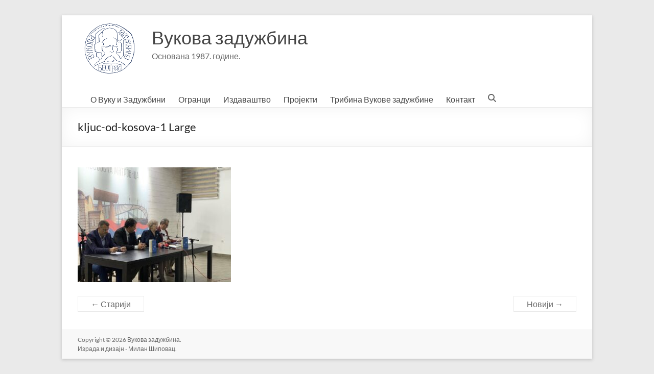

--- FILE ---
content_type: text/html; charset=UTF-8
request_url: https://vukova-zaduzbina.rs/kljuc-od-kosova-1-large/
body_size: 12893
content:
<!DOCTYPE html>
<!--[if IE 7]>
<html class="ie ie7" lang="sr-RS">
<![endif]-->
<!--[if IE 8]>
<html class="ie ie8" lang="sr-RS">
<![endif]-->
<!--[if !(IE 7) & !(IE 8)]><!-->
<html lang="sr-RS">
<!--<![endif]-->
<head><style>img.lazy{min-height:1px}</style><link href="https://vukova-zaduzbina.rs/wp-content/plugins/w3-total-cache/pub/js/lazyload.min.js?x29464" as="script">
	<meta charset="UTF-8" />
	<meta name="viewport" content="width=device-width, initial-scale=1">
	<link rel="profile" href="http://gmpg.org/xfn/11" />
	<title>kljuc-od-kosova-1 Large &#8211; Вукова задужбина</title>
<meta name='robots' content='max-image-preview:large' />
<link rel='dns-prefetch' href='//secure.gravatar.com' />
<link rel='dns-prefetch' href='//stats.wp.com' />
<link rel='dns-prefetch' href='//v0.wordpress.com' />
<link rel="alternate" type="application/rss+xml" title="Вукова задужбина &raquo; довод" href="https://vukova-zaduzbina.rs/feed/" />
<link rel="alternate" type="application/rss+xml" title="Вукова задужбина &raquo; довод коментара" href="https://vukova-zaduzbina.rs/comments/feed/" />
<link rel="alternate" title="oEmbed (JSON)" type="application/json+oembed" href="https://vukova-zaduzbina.rs/wp-json/oembed/1.0/embed?url=https%3A%2F%2Fvukova-zaduzbina.rs%2Fkljuc-od-kosova-1-large%2F" />
<link rel="alternate" title="oEmbed (XML)" type="text/xml+oembed" href="https://vukova-zaduzbina.rs/wp-json/oembed/1.0/embed?url=https%3A%2F%2Fvukova-zaduzbina.rs%2Fkljuc-od-kosova-1-large%2F&#038;format=xml" />
<style id='wp-img-auto-sizes-contain-inline-css' type='text/css'>
img:is([sizes=auto i],[sizes^="auto," i]){contain-intrinsic-size:3000px 1500px}
/*# sourceURL=wp-img-auto-sizes-contain-inline-css */
</style>
<link rel='stylesheet' id='totally-booked-css-css' href='https://vukova-zaduzbina.rs/wp-content/plugins/totally-booked/assets/css/totally-booked.css?x29464&amp;ver=6.9' type='text/css' media='all' />
<style id='wp-emoji-styles-inline-css' type='text/css'>

	img.wp-smiley, img.emoji {
		display: inline !important;
		border: none !important;
		box-shadow: none !important;
		height: 1em !important;
		width: 1em !important;
		margin: 0 0.07em !important;
		vertical-align: -0.1em !important;
		background: none !important;
		padding: 0 !important;
	}
/*# sourceURL=wp-emoji-styles-inline-css */
</style>
<style id='wp-block-library-inline-css' type='text/css'>
:root{--wp-block-synced-color:#7a00df;--wp-block-synced-color--rgb:122,0,223;--wp-bound-block-color:var(--wp-block-synced-color);--wp-editor-canvas-background:#ddd;--wp-admin-theme-color:#007cba;--wp-admin-theme-color--rgb:0,124,186;--wp-admin-theme-color-darker-10:#006ba1;--wp-admin-theme-color-darker-10--rgb:0,107,160.5;--wp-admin-theme-color-darker-20:#005a87;--wp-admin-theme-color-darker-20--rgb:0,90,135;--wp-admin-border-width-focus:2px}@media (min-resolution:192dpi){:root{--wp-admin-border-width-focus:1.5px}}.wp-element-button{cursor:pointer}:root .has-very-light-gray-background-color{background-color:#eee}:root .has-very-dark-gray-background-color{background-color:#313131}:root .has-very-light-gray-color{color:#eee}:root .has-very-dark-gray-color{color:#313131}:root .has-vivid-green-cyan-to-vivid-cyan-blue-gradient-background{background:linear-gradient(135deg,#00d084,#0693e3)}:root .has-purple-crush-gradient-background{background:linear-gradient(135deg,#34e2e4,#4721fb 50%,#ab1dfe)}:root .has-hazy-dawn-gradient-background{background:linear-gradient(135deg,#faaca8,#dad0ec)}:root .has-subdued-olive-gradient-background{background:linear-gradient(135deg,#fafae1,#67a671)}:root .has-atomic-cream-gradient-background{background:linear-gradient(135deg,#fdd79a,#004a59)}:root .has-nightshade-gradient-background{background:linear-gradient(135deg,#330968,#31cdcf)}:root .has-midnight-gradient-background{background:linear-gradient(135deg,#020381,#2874fc)}:root{--wp--preset--font-size--normal:16px;--wp--preset--font-size--huge:42px}.has-regular-font-size{font-size:1em}.has-larger-font-size{font-size:2.625em}.has-normal-font-size{font-size:var(--wp--preset--font-size--normal)}.has-huge-font-size{font-size:var(--wp--preset--font-size--huge)}.has-text-align-center{text-align:center}.has-text-align-left{text-align:left}.has-text-align-right{text-align:right}.has-fit-text{white-space:nowrap!important}#end-resizable-editor-section{display:none}.aligncenter{clear:both}.items-justified-left{justify-content:flex-start}.items-justified-center{justify-content:center}.items-justified-right{justify-content:flex-end}.items-justified-space-between{justify-content:space-between}.screen-reader-text{border:0;clip-path:inset(50%);height:1px;margin:-1px;overflow:hidden;padding:0;position:absolute;width:1px;word-wrap:normal!important}.screen-reader-text:focus{background-color:#ddd;clip-path:none;color:#444;display:block;font-size:1em;height:auto;left:5px;line-height:normal;padding:15px 23px 14px;text-decoration:none;top:5px;width:auto;z-index:100000}html :where(.has-border-color){border-style:solid}html :where([style*=border-top-color]){border-top-style:solid}html :where([style*=border-right-color]){border-right-style:solid}html :where([style*=border-bottom-color]){border-bottom-style:solid}html :where([style*=border-left-color]){border-left-style:solid}html :where([style*=border-width]){border-style:solid}html :where([style*=border-top-width]){border-top-style:solid}html :where([style*=border-right-width]){border-right-style:solid}html :where([style*=border-bottom-width]){border-bottom-style:solid}html :where([style*=border-left-width]){border-left-style:solid}html :where(img[class*=wp-image-]){height:auto;max-width:100%}:where(figure){margin:0 0 1em}html :where(.is-position-sticky){--wp-admin--admin-bar--position-offset:var(--wp-admin--admin-bar--height,0px)}@media screen and (max-width:600px){html :where(.is-position-sticky){--wp-admin--admin-bar--position-offset:0px}}

/*# sourceURL=wp-block-library-inline-css */
</style><style id='global-styles-inline-css' type='text/css'>
:root{--wp--preset--aspect-ratio--square: 1;--wp--preset--aspect-ratio--4-3: 4/3;--wp--preset--aspect-ratio--3-4: 3/4;--wp--preset--aspect-ratio--3-2: 3/2;--wp--preset--aspect-ratio--2-3: 2/3;--wp--preset--aspect-ratio--16-9: 16/9;--wp--preset--aspect-ratio--9-16: 9/16;--wp--preset--color--black: #000000;--wp--preset--color--cyan-bluish-gray: #abb8c3;--wp--preset--color--white: #ffffff;--wp--preset--color--pale-pink: #f78da7;--wp--preset--color--vivid-red: #cf2e2e;--wp--preset--color--luminous-vivid-orange: #ff6900;--wp--preset--color--luminous-vivid-amber: #fcb900;--wp--preset--color--light-green-cyan: #7bdcb5;--wp--preset--color--vivid-green-cyan: #00d084;--wp--preset--color--pale-cyan-blue: #8ed1fc;--wp--preset--color--vivid-cyan-blue: #0693e3;--wp--preset--color--vivid-purple: #9b51e0;--wp--preset--gradient--vivid-cyan-blue-to-vivid-purple: linear-gradient(135deg,rgb(6,147,227) 0%,rgb(155,81,224) 100%);--wp--preset--gradient--light-green-cyan-to-vivid-green-cyan: linear-gradient(135deg,rgb(122,220,180) 0%,rgb(0,208,130) 100%);--wp--preset--gradient--luminous-vivid-amber-to-luminous-vivid-orange: linear-gradient(135deg,rgb(252,185,0) 0%,rgb(255,105,0) 100%);--wp--preset--gradient--luminous-vivid-orange-to-vivid-red: linear-gradient(135deg,rgb(255,105,0) 0%,rgb(207,46,46) 100%);--wp--preset--gradient--very-light-gray-to-cyan-bluish-gray: linear-gradient(135deg,rgb(238,238,238) 0%,rgb(169,184,195) 100%);--wp--preset--gradient--cool-to-warm-spectrum: linear-gradient(135deg,rgb(74,234,220) 0%,rgb(151,120,209) 20%,rgb(207,42,186) 40%,rgb(238,44,130) 60%,rgb(251,105,98) 80%,rgb(254,248,76) 100%);--wp--preset--gradient--blush-light-purple: linear-gradient(135deg,rgb(255,206,236) 0%,rgb(152,150,240) 100%);--wp--preset--gradient--blush-bordeaux: linear-gradient(135deg,rgb(254,205,165) 0%,rgb(254,45,45) 50%,rgb(107,0,62) 100%);--wp--preset--gradient--luminous-dusk: linear-gradient(135deg,rgb(255,203,112) 0%,rgb(199,81,192) 50%,rgb(65,88,208) 100%);--wp--preset--gradient--pale-ocean: linear-gradient(135deg,rgb(255,245,203) 0%,rgb(182,227,212) 50%,rgb(51,167,181) 100%);--wp--preset--gradient--electric-grass: linear-gradient(135deg,rgb(202,248,128) 0%,rgb(113,206,126) 100%);--wp--preset--gradient--midnight: linear-gradient(135deg,rgb(2,3,129) 0%,rgb(40,116,252) 100%);--wp--preset--font-size--small: 13px;--wp--preset--font-size--medium: 20px;--wp--preset--font-size--large: 36px;--wp--preset--font-size--x-large: 42px;--wp--preset--spacing--20: 0.44rem;--wp--preset--spacing--30: 0.67rem;--wp--preset--spacing--40: 1rem;--wp--preset--spacing--50: 1.5rem;--wp--preset--spacing--60: 2.25rem;--wp--preset--spacing--70: 3.38rem;--wp--preset--spacing--80: 5.06rem;--wp--preset--shadow--natural: 6px 6px 9px rgba(0, 0, 0, 0.2);--wp--preset--shadow--deep: 12px 12px 50px rgba(0, 0, 0, 0.4);--wp--preset--shadow--sharp: 6px 6px 0px rgba(0, 0, 0, 0.2);--wp--preset--shadow--outlined: 6px 6px 0px -3px rgb(255, 255, 255), 6px 6px rgb(0, 0, 0);--wp--preset--shadow--crisp: 6px 6px 0px rgb(0, 0, 0);}:root { --wp--style--global--content-size: 760px;--wp--style--global--wide-size: 1160px; }:where(body) { margin: 0; }.wp-site-blocks > .alignleft { float: left; margin-right: 2em; }.wp-site-blocks > .alignright { float: right; margin-left: 2em; }.wp-site-blocks > .aligncenter { justify-content: center; margin-left: auto; margin-right: auto; }:where(.wp-site-blocks) > * { margin-block-start: 24px; margin-block-end: 0; }:where(.wp-site-blocks) > :first-child { margin-block-start: 0; }:where(.wp-site-blocks) > :last-child { margin-block-end: 0; }:root { --wp--style--block-gap: 24px; }:root :where(.is-layout-flow) > :first-child{margin-block-start: 0;}:root :where(.is-layout-flow) > :last-child{margin-block-end: 0;}:root :where(.is-layout-flow) > *{margin-block-start: 24px;margin-block-end: 0;}:root :where(.is-layout-constrained) > :first-child{margin-block-start: 0;}:root :where(.is-layout-constrained) > :last-child{margin-block-end: 0;}:root :where(.is-layout-constrained) > *{margin-block-start: 24px;margin-block-end: 0;}:root :where(.is-layout-flex){gap: 24px;}:root :where(.is-layout-grid){gap: 24px;}.is-layout-flow > .alignleft{float: left;margin-inline-start: 0;margin-inline-end: 2em;}.is-layout-flow > .alignright{float: right;margin-inline-start: 2em;margin-inline-end: 0;}.is-layout-flow > .aligncenter{margin-left: auto !important;margin-right: auto !important;}.is-layout-constrained > .alignleft{float: left;margin-inline-start: 0;margin-inline-end: 2em;}.is-layout-constrained > .alignright{float: right;margin-inline-start: 2em;margin-inline-end: 0;}.is-layout-constrained > .aligncenter{margin-left: auto !important;margin-right: auto !important;}.is-layout-constrained > :where(:not(.alignleft):not(.alignright):not(.alignfull)){max-width: var(--wp--style--global--content-size);margin-left: auto !important;margin-right: auto !important;}.is-layout-constrained > .alignwide{max-width: var(--wp--style--global--wide-size);}body .is-layout-flex{display: flex;}.is-layout-flex{flex-wrap: wrap;align-items: center;}.is-layout-flex > :is(*, div){margin: 0;}body .is-layout-grid{display: grid;}.is-layout-grid > :is(*, div){margin: 0;}body{padding-top: 0px;padding-right: 0px;padding-bottom: 0px;padding-left: 0px;}a:where(:not(.wp-element-button)){text-decoration: underline;}:root :where(.wp-element-button, .wp-block-button__link){background-color: #32373c;border-width: 0;color: #fff;font-family: inherit;font-size: inherit;font-style: inherit;font-weight: inherit;letter-spacing: inherit;line-height: inherit;padding-top: calc(0.667em + 2px);padding-right: calc(1.333em + 2px);padding-bottom: calc(0.667em + 2px);padding-left: calc(1.333em + 2px);text-decoration: none;text-transform: inherit;}.has-black-color{color: var(--wp--preset--color--black) !important;}.has-cyan-bluish-gray-color{color: var(--wp--preset--color--cyan-bluish-gray) !important;}.has-white-color{color: var(--wp--preset--color--white) !important;}.has-pale-pink-color{color: var(--wp--preset--color--pale-pink) !important;}.has-vivid-red-color{color: var(--wp--preset--color--vivid-red) !important;}.has-luminous-vivid-orange-color{color: var(--wp--preset--color--luminous-vivid-orange) !important;}.has-luminous-vivid-amber-color{color: var(--wp--preset--color--luminous-vivid-amber) !important;}.has-light-green-cyan-color{color: var(--wp--preset--color--light-green-cyan) !important;}.has-vivid-green-cyan-color{color: var(--wp--preset--color--vivid-green-cyan) !important;}.has-pale-cyan-blue-color{color: var(--wp--preset--color--pale-cyan-blue) !important;}.has-vivid-cyan-blue-color{color: var(--wp--preset--color--vivid-cyan-blue) !important;}.has-vivid-purple-color{color: var(--wp--preset--color--vivid-purple) !important;}.has-black-background-color{background-color: var(--wp--preset--color--black) !important;}.has-cyan-bluish-gray-background-color{background-color: var(--wp--preset--color--cyan-bluish-gray) !important;}.has-white-background-color{background-color: var(--wp--preset--color--white) !important;}.has-pale-pink-background-color{background-color: var(--wp--preset--color--pale-pink) !important;}.has-vivid-red-background-color{background-color: var(--wp--preset--color--vivid-red) !important;}.has-luminous-vivid-orange-background-color{background-color: var(--wp--preset--color--luminous-vivid-orange) !important;}.has-luminous-vivid-amber-background-color{background-color: var(--wp--preset--color--luminous-vivid-amber) !important;}.has-light-green-cyan-background-color{background-color: var(--wp--preset--color--light-green-cyan) !important;}.has-vivid-green-cyan-background-color{background-color: var(--wp--preset--color--vivid-green-cyan) !important;}.has-pale-cyan-blue-background-color{background-color: var(--wp--preset--color--pale-cyan-blue) !important;}.has-vivid-cyan-blue-background-color{background-color: var(--wp--preset--color--vivid-cyan-blue) !important;}.has-vivid-purple-background-color{background-color: var(--wp--preset--color--vivid-purple) !important;}.has-black-border-color{border-color: var(--wp--preset--color--black) !important;}.has-cyan-bluish-gray-border-color{border-color: var(--wp--preset--color--cyan-bluish-gray) !important;}.has-white-border-color{border-color: var(--wp--preset--color--white) !important;}.has-pale-pink-border-color{border-color: var(--wp--preset--color--pale-pink) !important;}.has-vivid-red-border-color{border-color: var(--wp--preset--color--vivid-red) !important;}.has-luminous-vivid-orange-border-color{border-color: var(--wp--preset--color--luminous-vivid-orange) !important;}.has-luminous-vivid-amber-border-color{border-color: var(--wp--preset--color--luminous-vivid-amber) !important;}.has-light-green-cyan-border-color{border-color: var(--wp--preset--color--light-green-cyan) !important;}.has-vivid-green-cyan-border-color{border-color: var(--wp--preset--color--vivid-green-cyan) !important;}.has-pale-cyan-blue-border-color{border-color: var(--wp--preset--color--pale-cyan-blue) !important;}.has-vivid-cyan-blue-border-color{border-color: var(--wp--preset--color--vivid-cyan-blue) !important;}.has-vivid-purple-border-color{border-color: var(--wp--preset--color--vivid-purple) !important;}.has-vivid-cyan-blue-to-vivid-purple-gradient-background{background: var(--wp--preset--gradient--vivid-cyan-blue-to-vivid-purple) !important;}.has-light-green-cyan-to-vivid-green-cyan-gradient-background{background: var(--wp--preset--gradient--light-green-cyan-to-vivid-green-cyan) !important;}.has-luminous-vivid-amber-to-luminous-vivid-orange-gradient-background{background: var(--wp--preset--gradient--luminous-vivid-amber-to-luminous-vivid-orange) !important;}.has-luminous-vivid-orange-to-vivid-red-gradient-background{background: var(--wp--preset--gradient--luminous-vivid-orange-to-vivid-red) !important;}.has-very-light-gray-to-cyan-bluish-gray-gradient-background{background: var(--wp--preset--gradient--very-light-gray-to-cyan-bluish-gray) !important;}.has-cool-to-warm-spectrum-gradient-background{background: var(--wp--preset--gradient--cool-to-warm-spectrum) !important;}.has-blush-light-purple-gradient-background{background: var(--wp--preset--gradient--blush-light-purple) !important;}.has-blush-bordeaux-gradient-background{background: var(--wp--preset--gradient--blush-bordeaux) !important;}.has-luminous-dusk-gradient-background{background: var(--wp--preset--gradient--luminous-dusk) !important;}.has-pale-ocean-gradient-background{background: var(--wp--preset--gradient--pale-ocean) !important;}.has-electric-grass-gradient-background{background: var(--wp--preset--gradient--electric-grass) !important;}.has-midnight-gradient-background{background: var(--wp--preset--gradient--midnight) !important;}.has-small-font-size{font-size: var(--wp--preset--font-size--small) !important;}.has-medium-font-size{font-size: var(--wp--preset--font-size--medium) !important;}.has-large-font-size{font-size: var(--wp--preset--font-size--large) !important;}.has-x-large-font-size{font-size: var(--wp--preset--font-size--x-large) !important;}
/*# sourceURL=global-styles-inline-css */
</style>

<link rel='stylesheet' id='contact-form-7-css' href='https://vukova-zaduzbina.rs/wp-content/plugins/contact-form-7/includes/css/styles.css?x29464&amp;ver=6.1.4' type='text/css' media='all' />
<link rel='stylesheet' id='font-awesome-4-css' href='https://vukova-zaduzbina.rs/wp-content/themes/spacious/font-awesome/library/font-awesome/css/v4-shims.min.css?x29464&amp;ver=4.7.0' type='text/css' media='all' />
<link rel='stylesheet' id='font-awesome-all-css' href='https://vukova-zaduzbina.rs/wp-content/themes/spacious/font-awesome/library/font-awesome/css/all.min.css?x29464&amp;ver=6.7.2' type='text/css' media='all' />
<link rel='stylesheet' id='font-awesome-solid-css' href='https://vukova-zaduzbina.rs/wp-content/themes/spacious/font-awesome/library/font-awesome/css/solid.min.css?x29464&amp;ver=6.7.2' type='text/css' media='all' />
<link rel='stylesheet' id='font-awesome-regular-css' href='https://vukova-zaduzbina.rs/wp-content/themes/spacious/font-awesome/library/font-awesome/css/regular.min.css?x29464&amp;ver=6.7.2' type='text/css' media='all' />
<link rel='stylesheet' id='font-awesome-brands-css' href='https://vukova-zaduzbina.rs/wp-content/themes/spacious/font-awesome/library/font-awesome/css/brands.min.css?x29464&amp;ver=6.7.2' type='text/css' media='all' />
<link rel='stylesheet' id='spacious_style-css' href='https://vukova-zaduzbina.rs/wp-content/themes/spacious/style.css?x29464&amp;ver=6.9' type='text/css' media='all' />
<style id='spacious_style-inline-css' type='text/css'>
.previous a:hover, .next a:hover, a, #site-title a:hover, .main-navigation ul li.current_page_item a, .main-navigation ul li:hover > a, .main-navigation ul li ul li a:hover, .main-navigation ul li ul li:hover > a, .main-navigation ul li.current-menu-item ul li a:hover, .main-navigation ul li:hover > .sub-toggle, .main-navigation a:hover, .main-navigation ul li.current-menu-item a, .main-navigation ul li.current_page_ancestor a, .main-navigation ul li.current-menu-ancestor a, .main-navigation ul li.current_page_item a, .main-navigation ul li:hover > a, .small-menu a:hover, .small-menu ul li.current-menu-item a, .small-menu ul li.current_page_ancestor a, .small-menu ul li.current-menu-ancestor a, .small-menu ul li.current_page_item a, .small-menu ul li:hover > a, .breadcrumb a:hover, .tg-one-half .widget-title a:hover, .tg-one-third .widget-title a:hover, .tg-one-fourth .widget-title a:hover, .pagination a span:hover, #content .comments-area a.comment-permalink:hover, .comments-area .comment-author-link a:hover, .comment .comment-reply-link:hover, .nav-previous a:hover, .nav-next a:hover, #wp-calendar #today, .footer-widgets-area a:hover, .footer-socket-wrapper .copyright a:hover, .read-more, .more-link, .post .entry-title a:hover, .page .entry-title a:hover, .post .entry-meta a:hover, .type-page .entry-meta a:hover, .single #content .tags a:hover, .widget_testimonial .testimonial-icon:before, .header-action .search-wrapper:hover .fa{color:#840000;}.spacious-button, input[type="reset"], input[type="button"], input[type="submit"], button, #featured-slider .slider-read-more-button, #controllers a:hover, #controllers a.active, .pagination span ,.site-header .menu-toggle:hover, .call-to-action-button, .comments-area .comment-author-link span, a#back-top:before, .post .entry-meta .read-more-link, a#scroll-up, .search-form span, .main-navigation .tg-header-button-wrap.button-one a{background-color:#840000;}.main-small-navigation li:hover, .main-small-navigation ul > .current_page_item, .main-small-navigation ul > .current-menu-item, .spacious-woocommerce-cart-views .cart-value{background:#840000;}.main-navigation ul li ul, .widget_testimonial .testimonial-post{border-top-color:#840000;}blockquote, .call-to-action-content-wrapper{border-left-color:#840000;}.site-header .menu-toggle:hover.entry-meta a.read-more:hover,#featured-slider .slider-read-more-button:hover,.call-to-action-button:hover,.entry-meta .read-more-link:hover,.spacious-button:hover, input[type="reset"]:hover, input[type="button"]:hover, input[type="submit"]:hover, button:hover{background:#520000;}.pagination a span:hover, .main-navigation .tg-header-button-wrap.button-one a{border-color:#840000;}.widget-title span{border-bottom-color:#840000;}.widget_service_block a.more-link:hover, .widget_featured_single_post a.read-more:hover,#secondary a:hover,logged-in-as:hover  a,.single-page p a:hover{color:#520000;}.main-navigation .tg-header-button-wrap.button-one a:hover{background-color:#520000;}
/*# sourceURL=spacious_style-inline-css */
</style>
<link rel='stylesheet' id='spacious-genericons-css' href='https://vukova-zaduzbina.rs/wp-content/themes/spacious/genericons/genericons.css?x29464&amp;ver=3.3.1' type='text/css' media='all' />
<link rel='stylesheet' id='spacious-font-awesome-css' href='https://vukova-zaduzbina.rs/wp-content/themes/spacious/font-awesome/css/font-awesome.min.css?x29464&amp;ver=4.7.1' type='text/css' media='all' />
<link rel='stylesheet' id='fancybox-css' href='https://vukova-zaduzbina.rs/wp-content/plugins/easy-fancybox/fancybox/1.5.4/jquery.fancybox.min.css?x29464&amp;ver=6.9' type='text/css' media='screen' />
<style id='fancybox-inline-css' type='text/css'>
#fancybox-content{border-color:#fff;}
/*# sourceURL=fancybox-inline-css */
</style>
<script type="text/javascript" src="https://vukova-zaduzbina.rs/wp-includes/js/jquery/jquery.min.js?x29464&amp;ver=3.7.1" id="jquery-core-js"></script>
<script type="text/javascript" src="https://vukova-zaduzbina.rs/wp-includes/js/jquery/jquery-migrate.min.js?x29464&amp;ver=3.4.1" id="jquery-migrate-js"></script>
<script type="text/javascript" src="https://vukova-zaduzbina.rs/wp-content/plugins/totally-booked/assets/js/totally-booked.js?x29464&amp;ver=6.9" id="totally-booked-js-js"></script>
<script type="text/javascript" src="https://vukova-zaduzbina.rs/wp-content/themes/spacious/js/spacious-custom.js?x29464&amp;ver=6.9" id="spacious-custom-js"></script>
<link rel="https://api.w.org/" href="https://vukova-zaduzbina.rs/wp-json/" /><link rel="alternate" title="JSON" type="application/json" href="https://vukova-zaduzbina.rs/wp-json/wp/v2/media/2103" /><link rel="EditURI" type="application/rsd+xml" title="RSD" href="https://vukova-zaduzbina.rs/xmlrpc.php?rsd" />
<meta name="generator" content="WordPress 6.9" />
<link rel="canonical" href="https://vukova-zaduzbina.rs/kljuc-od-kosova-1-large/" />
<link rel='shortlink' href='https://wp.me/a4zjWH-xV' />
	<style>img#wpstats{display:none}</style>
		
<!-- Jetpack Open Graph Tags -->
<meta property="og:type" content="article" />
<meta property="og:title" content="kljuc-od-kosova-1 Large" />
<meta property="og:url" content="https://vukova-zaduzbina.rs/kljuc-od-kosova-1-large/" />
<meta property="og:description" content="Visit the post for more." />
<meta property="article:published_time" content="2022-11-08T06:30:49+00:00" />
<meta property="article:modified_time" content="2022-11-08T06:30:49+00:00" />
<meta property="og:site_name" content="Вукова задужбина" />
<meta property="og:image" content="https://vukova-zaduzbina.rs/wp-content/uploads/2022/11/kljuc-od-kosova-1-Large.jpeg" />
<meta property="og:image:alt" content="" />
<meta property="og:locale" content="sr_RS" />
<meta name="twitter:text:title" content="kljuc-od-kosova-1 Large" />
<meta name="twitter:image" content="https://vukova-zaduzbina.rs/wp-content/uploads/2022/11/kljuc-od-kosova-1-Large.jpeg?w=640" />
<meta name="twitter:card" content="summary_large_image" />
<meta name="twitter:description" content="Visit the post for more." />

<!-- End Jetpack Open Graph Tags -->
<link rel="icon" href="https://vukova-zaduzbina.rs/wp-content/uploads/2015/06/cropped-zaduzbina-logo-vuk-32x32.jpg?x29464" sizes="32x32" />
<link rel="icon" href="https://vukova-zaduzbina.rs/wp-content/uploads/2015/06/cropped-zaduzbina-logo-vuk-192x192.jpg?x29464" sizes="192x192" />
<link rel="apple-touch-icon" href="https://vukova-zaduzbina.rs/wp-content/uploads/2015/06/cropped-zaduzbina-logo-vuk-180x180.jpg?x29464" />
<meta name="msapplication-TileImage" content="https://vukova-zaduzbina.rs/wp-content/uploads/2015/06/cropped-zaduzbina-logo-vuk-270x270.jpg" />
		<style type="text/css"> blockquote { border-left: 3px solid #840000; }
			.spacious-button, input[type="reset"], input[type="button"], input[type="submit"], button { background-color: #840000; }
			.previous a:hover, .next a:hover { 	color: #840000; }
			a { color: #840000; }
			#site-title a:hover { color: #840000; }
			.main-navigation ul li.current_page_item a, .main-navigation ul li:hover > a { color: #840000; }
			.main-navigation ul li ul { border-top: 1px solid #840000; }
			.main-navigation ul li ul li a:hover, .main-navigation ul li ul li:hover > a, .main-navigation ul li.current-menu-item ul li a:hover, .main-navigation ul li:hover > .sub-toggle { color: #840000; }
			.site-header .menu-toggle:hover.entry-meta a.read-more:hover,#featured-slider .slider-read-more-button:hover,.call-to-action-button:hover,.entry-meta .read-more-link:hover,.spacious-button:hover, input[type="reset"]:hover, input[type="button"]:hover, input[type="submit"]:hover, button:hover { background: #520000; }
			.main-small-navigation li:hover { background: #840000; }
			.main-small-navigation ul > .current_page_item, .main-small-navigation ul > .current-menu-item { background: #840000; }
			.main-navigation a:hover, .main-navigation ul li.current-menu-item a, .main-navigation ul li.current_page_ancestor a, .main-navigation ul li.current-menu-ancestor a, .main-navigation ul li.current_page_item a, .main-navigation ul li:hover > a  { color: #840000; }
			.small-menu a:hover, .small-menu ul li.current-menu-item a, .small-menu ul li.current_page_ancestor a, .small-menu ul li.current-menu-ancestor a, .small-menu ul li.current_page_item a, .small-menu ul li:hover > a { color: #840000; }
			#featured-slider .slider-read-more-button { background-color: #840000; }
			#controllers a:hover, #controllers a.active { background-color: #840000; color: #840000; }
			.widget_service_block a.more-link:hover, .widget_featured_single_post a.read-more:hover,#secondary a:hover,logged-in-as:hover  a,.single-page p a:hover{ color: #520000; }
			.breadcrumb a:hover { color: #840000; }
			.tg-one-half .widget-title a:hover, .tg-one-third .widget-title a:hover, .tg-one-fourth .widget-title a:hover { color: #840000; }
			.pagination span ,.site-header .menu-toggle:hover{ background-color: #840000; }
			.pagination a span:hover { color: #840000; border-color: #840000; }
			.widget_testimonial .testimonial-post { border-color: #840000 #EAEAEA #EAEAEA #EAEAEA; }
			.call-to-action-content-wrapper { border-color: #EAEAEA #EAEAEA #EAEAEA #840000; }
			.call-to-action-button { background-color: #840000; }
			#content .comments-area a.comment-permalink:hover { color: #840000; }
			.comments-area .comment-author-link a:hover { color: #840000; }
			.comments-area .comment-author-link span { background-color: #840000; }
			.comment .comment-reply-link:hover { color: #840000; }
			.nav-previous a:hover, .nav-next a:hover { color: #840000; }
			#wp-calendar #today { color: #840000; }
			.widget-title span { border-bottom: 2px solid #840000; }
			.footer-widgets-area a:hover { color: #840000 !important; }
			.footer-socket-wrapper .copyright a:hover { color: #840000; }
			a#back-top:before { background-color: #840000; }
			.read-more, .more-link { color: #840000; }
			.post .entry-title a:hover, .page .entry-title a:hover { color: #840000; }
			.post .entry-meta .read-more-link { background-color: #840000; }
			.post .entry-meta a:hover, .type-page .entry-meta a:hover { color: #840000; }
			.single #content .tags a:hover { color: #840000; }
			.widget_testimonial .testimonial-icon:before { color: #840000; }
			a#scroll-up { background-color: #840000; }
			.search-form span { background-color: #840000; }.header-action .search-wrapper:hover .fa{ color: #840000} .spacious-woocommerce-cart-views .cart-value { background:#840000}.main-navigation .tg-header-button-wrap.button-one a{background-color:#840000} .main-navigation .tg-header-button-wrap.button-one a{border-color:#840000}.main-navigation .tg-header-button-wrap.button-one a:hover{background-color:#520000}.main-navigation .tg-header-button-wrap.button-one a:hover{border-color:#520000}</style>
				<style type="text/css" id="wp-custom-css">
			/*
Welcome to Custom CSS!

CSS (Cascading Style Sheets) is a kind of code that tells the browser how
to render a web page. You may delete these comments and get started with
your customizations.

By default, your stylesheet will be loaded after the theme stylesheets,
which means that your rules can take precedence and override the theme CSS
rules. Just write here what you want to change, you don't need to copy all
your theme's stylesheet content.
*/
#featured-slider .slider-read-more-button {
    display: none;
}		</style>
		</head>

<body class="attachment wp-singular attachment-template-default single single-attachment postid-2103 attachmentid-2103 attachment-jpeg wp-custom-logo wp-embed-responsive wp-theme-spacious no-sidebar-full-width narrow-978">


<div id="page" class="hfeed site">
	<a class="skip-link screen-reader-text" href="#main">Skip to content</a>

	
	
	<header id="masthead" class="site-header clearfix spacious-header-display-four">

		
		
		<div id="header-text-nav-container" class="">

			<div class="inner-wrap" id="spacious-header-display-four">

				<div id="header-text-nav-wrap" class="clearfix">
					<div id="header-left-section">
													<div id="header-logo-image">

								<a href="https://vukova-zaduzbina.rs/" class="custom-logo-link" rel="home"><img width="125" height="100" src="data:image/svg+xml,%3Csvg%20xmlns='http://www.w3.org/2000/svg'%20viewBox='0%200%20125%20100'%3E%3C/svg%3E" data-src="https://vukova-zaduzbina.rs/wp-content/uploads/2014/03/logo-vuk-lik.gif?x29464" class="custom-logo lazy" alt="Вукова задужбина" decoding="async" /></a>
							</div><!-- #header-logo-image -->

							
						<div id="header-text" class="">
															<h3 id="site-title">
									<a href="https://vukova-zaduzbina.rs/"
									   title="Вукова задужбина"
									   rel="home">Вукова задужбина</a>
								</h3>
														<p id="site-description">Основана 1987. године.</p>
							<!-- #site-description -->
						</div><!-- #header-text -->

					</div><!-- #header-left-section -->
					<div id="header-right-section">
						
						
						
					</div><!-- #header-right-section -->

				</div><!-- #header-text-nav-wrap -->
			</div><!-- .inner-wrap -->
							<div class="bottom-menu clearfix ">
					<div class="inner-wrap clearfix">
						
		<nav id="site-navigation" class="main-navigation clearfix   " role="navigation">
			<p class="menu-toggle">
				<span class="screen-reader-text">Menu</span>
			</p>
			<div class="menu-primary-container"><ul id="menu-glavni-meni" class="menu"><li id="menu-item-17" class="menu-item menu-item-type-post_type menu-item-object-page menu-item-has-children menu-item-17"><a href="https://vukova-zaduzbina.rs/o-nama/">О Вуку и Задужбини</a>
<ul class="sub-menu">
	<li id="menu-item-18" class="menu-item menu-item-type-post_type menu-item-object-page menu-item-18"><a href="https://vukova-zaduzbina.rs/o-nama/vuk-i-njegovo-delo/">Вук и његово дело</a></li>
	<li id="menu-item-37" class="menu-item menu-item-type-post_type menu-item-object-page menu-item-37"><a href="https://vukova-zaduzbina.rs/o-nama/vuk-i-njegovo-delo/dela-vuka-karadzica/">Дела Вука Караџића</a></li>
	<li id="menu-item-69" class="menu-item menu-item-type-post_type menu-item-object-page menu-item-69"><a href="https://vukova-zaduzbina.rs/dom-vukove-zaduzbine/">Дом Вукове задужбине</a></li>
	<li id="menu-item-239" class="menu-item menu-item-type-post_type menu-item-object-page menu-item-has-children menu-item-239"><a href="https://vukova-zaduzbina.rs/organi-i-tela-vukove-zaduzbine-1987-2014/">Органи и тела Вукове задужбине (1987–2020)</a>
	<ul class="sub-menu">
		<li id="menu-item-791" class="menu-item menu-item-type-custom menu-item-object-custom menu-item-791"><a href="/predsednik-skupstine-vukove-zaduzbine-prof-dr-bosko-suvajdzic/">Председник Скупштине Вукове задужбине</a></li>
		<li id="menu-item-1704" class="menu-item menu-item-type-custom menu-item-object-custom menu-item-1704"><a href="/novi-clanovi-organa-i-tela-vukove-zaduzbine/">Актуелни чланови органа и тела Вукове задужбине</a></li>
	</ul>
</li>
	<li id="menu-item-116" class="menu-item menu-item-type-post_type menu-item-object-page menu-item-has-children menu-item-116"><a href="https://vukova-zaduzbina.rs/nagrade-vukove-zaduzbine/">Награде Вукове задужбине</a>
	<ul class="sub-menu">
		<li id="menu-item-117" class="menu-item menu-item-type-taxonomy menu-item-object-category menu-item-117"><a href="https://vukova-zaduzbina.rs/category/nagrade/konkursi/">Конкурси</a></li>
	</ul>
</li>
	<li id="menu-item-62" class="menu-item menu-item-type-post_type menu-item-object-page menu-item-62"><a href="https://vukova-zaduzbina.rs/saradnja-sa-srbima-izvan-srbije/">Сарадња</a></li>
	<li id="menu-item-48" class="menu-item menu-item-type-post_type menu-item-object-page menu-item-48"><a href="https://vukova-zaduzbina.rs/bastina/">Баштина</a></li>
</ul>
</li>
<li id="menu-item-73" class="menu-item menu-item-type-post_type menu-item-object-page menu-item-has-children menu-item-73"><a href="https://vukova-zaduzbina.rs/ogranci/">Огранци</a>
<ul class="sub-menu">
	<li id="menu-item-1531" class="menu-item menu-item-type-custom menu-item-object-custom menu-item-1531"><a href="http://vukova-zaduzbina.rs/ogranak-zaduzbine-u-cacku-udruzenje-cuvari-dela-vuka-karadzica/">Огранак у Чачку</a></li>
	<li id="menu-item-1735" class="menu-item menu-item-type-custom menu-item-object-custom menu-item-1735"><a href="http://vukova-zaduzbina.rs/ogranak-u-loznici/">Огранак у Лозници</a></li>
	<li id="menu-item-2528" class="menu-item menu-item-type-custom menu-item-object-custom menu-item-2528"><a href="https://vukova-zaduzbina.rs/ogranak-vukove-zaduzbine-u-zajecaru/">Огранак у Зајечару</a></li>
	<li id="menu-item-2414" class="menu-item menu-item-type-custom menu-item-object-custom menu-item-2414"><a href="https://vukova-zaduzbina.rs/ogranak-zaduzbine-u-bavanistu/">Огранак у Баваништу</a></li>
	<li id="menu-item-1687" class="menu-item menu-item-type-custom menu-item-object-custom menu-item-1687"><a href="/ogranak-vukove-zaduzbine-u-vukovaru/">Огранак у Вуковару</a></li>
	<li id="menu-item-1766" class="menu-item menu-item-type-custom menu-item-object-custom menu-item-1766"><a href="http://vukova-zaduzbina.rs/ogranci/ogranak-u-gradiski/">Огранак у Градишки</a></li>
	<li id="menu-item-3316" class="menu-item menu-item-type-custom menu-item-object-custom menu-item-3316"><a href="https://vukova-zaduzbina.rs/ogranak-vukove-zaduzbine-u-nisu/">Огранак у Нишу</a></li>
</ul>
</li>
<li id="menu-item-1717" class="menu-item menu-item-type-custom menu-item-object-custom menu-item-has-children menu-item-1717"><a href="#">Издаваштво</a>
<ul class="sub-menu">
	<li id="menu-item-55" class="menu-item menu-item-type-post_type menu-item-object-page menu-item-has-children menu-item-55"><a href="https://vukova-zaduzbina.rs/danica/">Даница</a>
	<ul class="sub-menu">
		<li id="menu-item-464" class="menu-item menu-item-type-post_type menu-item-object-page menu-item-464"><a href="https://vukova-zaduzbina.rs/danica/digitalna-arhiva-danica/">Дигитална архива – Даница</a></li>
		<li id="menu-item-135" class="menu-item menu-item-type-post_type menu-item-object-page menu-item-135"><a href="https://vukova-zaduzbina.rs/danica/uredjivacki-odbor-danice/">Уређивачки одбор</a></li>
	</ul>
</li>
	<li id="menu-item-54" class="menu-item menu-item-type-post_type menu-item-object-page menu-item-has-children menu-item-54"><a href="https://vukova-zaduzbina.rs/zaduzbina/">Задужбина</a>
	<ul class="sub-menu">
		<li id="menu-item-167" class="menu-item menu-item-type-post_type menu-item-object-page menu-item-167"><a href="https://vukova-zaduzbina.rs/zaduzbina/digitalna-arhiva/">Дигитална архива – Задужбина</a></li>
		<li id="menu-item-131" class="menu-item menu-item-type-post_type menu-item-object-page menu-item-131"><a href="https://vukova-zaduzbina.rs/zaduzbina/redakcija-zaduzbine/">Редакција</a></li>
	</ul>
</li>
	<li id="menu-item-411" class="menu-item menu-item-type-post_type menu-item-object-page menu-item-has-children menu-item-411"><a href="https://vukova-zaduzbina.rs/sabrana-dela-vuka-karadzica/">Сабрана дела Вука Караџића</a>
	<ul class="sub-menu">
		<li id="menu-item-785" class="menu-item menu-item-type-custom menu-item-object-custom menu-item-785"><a href="http://vukova-zaduzbina.rs/sabrana-dela-vuka-karadzica/digitalizacija-sabranih-dela-vuka-stef-karadzica/">Дигитализација</a></li>
	</ul>
</li>
	<li id="menu-item-544" class="menu-item menu-item-type-taxonomy menu-item-object-tb_genre menu-item-544"><a href="https://vukova-zaduzbina.rs/genre/zbornici/">Зборници</a></li>
	<li id="menu-item-268" class="menu-item menu-item-type-taxonomy menu-item-object-tb_genre menu-item-268"><a href="https://vukova-zaduzbina.rs/genre/aktuelna-izdanja/">Актуелна издања</a></li>
	<li id="menu-item-2802" class="menu-item menu-item-type-custom menu-item-object-custom menu-item-2802"><a href="https://vukova-zaduzbina.rs/slavko-vejinovic-zaduzbinarstvo-kod-srba/">Задужбинарство код Срба</a></li>
</ul>
</li>
<li id="menu-item-1296" class="menu-item menu-item-type-post_type menu-item-object-page menu-item-has-children menu-item-1296"><a href="https://vukova-zaduzbina.rs/projekti/">Пројекти</a>
<ul class="sub-menu">
	<li id="menu-item-1711" class="menu-item menu-item-type-custom menu-item-object-custom menu-item-1711"><a href="/digitalna-izlozba-vuk-i-nemci/">Дигитална изложба „Вук и Немци”</a></li>
	<li id="menu-item-1297" class="menu-item menu-item-type-post_type menu-item-object-page menu-item-1297"><a href="https://vukova-zaduzbina.rs/nematerijalna-kultura-sumadije/">Нематеријална култура Шумадије</a></li>
</ul>
</li>
<li id="menu-item-2048" class="menu-item menu-item-type-taxonomy menu-item-object-category menu-item-2048"><a href="https://vukova-zaduzbina.rs/category/dogadjanja/tribina-vukove-zaduzbine/">Трибина Вукове задужбине</a></li>
<li id="menu-item-47" class="menu-item menu-item-type-post_type menu-item-object-page menu-item-has-children menu-item-47"><a href="https://vukova-zaduzbina.rs/kontakt/">Контакт</a>
<ul class="sub-menu">
	<li id="menu-item-46" class="menu-item menu-item-type-post_type menu-item-object-page menu-item-46"><a href="https://vukova-zaduzbina.rs/postanite-zaduzbinar/">Постаните задужбинар</a></li>
</ul>
</li>
</ul></div>		</nav>

		
						<div class="header-action">
															<div class="search-wrapper">
									<div class="search">
										<i class="fa fa-search"> </i>
									</div>
									<div class="header-search-form">
										<form action="https://vukova-zaduzbina.rs/" class="search-form searchform clearfix" method="get">
	<div class="search-wrap">
		<input type="text" placeholder="Тражи" class="s field" name="s">
		<button class="search-icon" type="submit"></button>
	</div>
</form><!-- .searchform -->									</div>
								</div><!-- /.search-wrapper -->
													</div>
					</div>
				</div>
					</div><!-- #header-text-nav-container -->

		
						<div class="header-post-title-container clearfix">
					<div class="inner-wrap">
						<div class="post-title-wrapper">
																								<h1 class="header-post-title-class">kljuc-od-kosova-1 Large</h1>
																						</div>
											</div>
				</div>
					</header>
			<div id="main" class="clearfix">
		<div class="inner-wrap">

	
	<div id="primary">
		<div id="content" class="clearfix">
			
				
<article id="post-2103" class="post-2103 attachment type-attachment status-inherit hentry">
		<div class="entry-content clearfix">
		<p class="attachment"><a href='https://vukova-zaduzbina.rs/wp-content/uploads/2022/11/kljuc-od-kosova-1-Large.jpeg?x29464'><img fetchpriority="high" decoding="async" width="300" height="225" src="data:image/svg+xml,%3Csvg%20xmlns='http://www.w3.org/2000/svg'%20viewBox='0%200%20300%20225'%3E%3C/svg%3E" data-src="https://vukova-zaduzbina.rs/wp-content/uploads/2022/11/kljuc-od-kosova-1-Large-300x225.jpeg?x29464" class="attachment-medium size-medium lazy" alt="" data-srcset="https://vukova-zaduzbina.rs/wp-content/uploads/2022/11/kljuc-od-kosova-1-Large-300x225.jpeg 300w, https://vukova-zaduzbina.rs/wp-content/uploads/2022/11/kljuc-od-kosova-1-Large-1024x768.jpeg 1024w, https://vukova-zaduzbina.rs/wp-content/uploads/2022/11/kljuc-od-kosova-1-Large-768x576.jpeg 768w, https://vukova-zaduzbina.rs/wp-content/uploads/2022/11/kljuc-od-kosova-1-Large.jpeg 1280w" data-sizes="(max-width: 300px) 100vw, 300px" /></a></p>
<div class="extra-hatom-entry-title"><span class="entry-title">kljuc-od-kosova-1 Large</span></div>	</div>

	
	</article>

						<ul class="default-wp-page clearfix">
			<li class="previous"><a href='https://vukova-zaduzbina.rs/cropped-logo-vuk-lik-gif/'>&larr; Старији</a></li>
			<li class="next"><a href='https://vukova-zaduzbina.rs/kljuc-od-kosova-2-large/'>Новији &rarr;</a></li>
		</ul>
	
				
				
				
			
		</div><!-- #content -->
	</div><!-- #primary -->

	
	

</div><!-- .inner-wrap -->
</div><!-- #main -->

<footer id="colophon" class="clearfix">
		<div class="footer-socket-wrapper clearfix">
		<div class="inner-wrap">
			<div class="footer-socket-area">
				<div class="copyright">Copyright &copy; 2026 <a href="https://vukova-zaduzbina.rs/" title="Вукова задужбина" ><span>Вукова задужбина.</span></a> </br>Израда и дизајн - <a href="mailto:sipovac@gmail.com">Милан Шиповац</a>.</div>				<nav class="small-menu clearfix">
									</nav>
			</div>
		</div>
	</div>
</footer>
<a href="#masthead" id="scroll-up"></a>
</div><!-- #page -->

<script type="speculationrules">
{"prefetch":[{"source":"document","where":{"and":[{"href_matches":"/*"},{"not":{"href_matches":["/wp-*.php","/wp-admin/*","/wp-content/uploads/*","/wp-content/*","/wp-content/plugins/*","/wp-content/themes/spacious/*","/*\\?(.+)"]}},{"not":{"selector_matches":"a[rel~=\"nofollow\"]"}},{"not":{"selector_matches":".no-prefetch, .no-prefetch a"}}]},"eagerness":"conservative"}]}
</script>
<script type="text/javascript" src="https://vukova-zaduzbina.rs/wp-includes/js/dist/hooks.min.js?x29464&amp;ver=dd5603f07f9220ed27f1" id="wp-hooks-js"></script>
<script type="text/javascript" src="https://vukova-zaduzbina.rs/wp-includes/js/dist/i18n.min.js?x29464&amp;ver=c26c3dc7bed366793375" id="wp-i18n-js"></script>
<script type="text/javascript" id="wp-i18n-js-after">
/* <![CDATA[ */
wp.i18n.setLocaleData( { 'text direction\u0004ltr': [ 'ltr' ] } );
//# sourceURL=wp-i18n-js-after
/* ]]> */
</script>
<script type="text/javascript" src="https://vukova-zaduzbina.rs/wp-content/plugins/contact-form-7/includes/swv/js/index.js?x29464&amp;ver=6.1.4" id="swv-js"></script>
<script type="text/javascript" id="contact-form-7-js-before">
/* <![CDATA[ */
var wpcf7 = {
    "api": {
        "root": "https:\/\/vukova-zaduzbina.rs\/wp-json\/",
        "namespace": "contact-form-7\/v1"
    },
    "cached": 1
};
//# sourceURL=contact-form-7-js-before
/* ]]> */
</script>
<script type="text/javascript" src="https://vukova-zaduzbina.rs/wp-content/plugins/contact-form-7/includes/js/index.js?x29464&amp;ver=6.1.4" id="contact-form-7-js"></script>
<script type="text/javascript" src="https://vukova-zaduzbina.rs/wp-content/themes/spacious/js/navigation.js?x29464&amp;ver=6.9" id="spacious-navigation-js"></script>
<script type="text/javascript" src="https://vukova-zaduzbina.rs/wp-content/themes/spacious/js/skip-link-focus-fix.js?x29464&amp;ver=6.9" id="spacious-skip-link-focus-fix-js"></script>
<script type="text/javascript" src="https://vukova-zaduzbina.rs/wp-content/plugins/easy-fancybox/vendor/purify.min.js?x29464&amp;ver=6.9" id="fancybox-purify-js"></script>
<script type="text/javascript" id="jquery-fancybox-js-extra">
/* <![CDATA[ */
var efb_i18n = {"close":"Close","next":"Next","prev":"Previous","startSlideshow":"Start slideshow","toggleSize":"Toggle size"};
//# sourceURL=jquery-fancybox-js-extra
/* ]]> */
</script>
<script type="text/javascript" src="https://vukova-zaduzbina.rs/wp-content/plugins/easy-fancybox/fancybox/1.5.4/jquery.fancybox.min.js?x29464&amp;ver=6.9" id="jquery-fancybox-js"></script>
<script type="text/javascript" id="jquery-fancybox-js-after">
/* <![CDATA[ */
var fb_timeout, fb_opts={'autoScale':true,'showCloseButton':true,'margin':20,'pixelRatio':'false','centerOnScroll':true,'enableEscapeButton':true,'overlayShow':true,'hideOnOverlayClick':true,'minVpHeight':320,'disableCoreLightbox':'true','enableBlockControls':'true','fancybox_openBlockControls':'true' };
if(typeof easy_fancybox_handler==='undefined'){
var easy_fancybox_handler=function(){
jQuery([".nolightbox","a.wp-block-file__button","a.pin-it-button","a[href*='pinterest.com\/pin\/create']","a[href*='facebook.com\/share']","a[href*='twitter.com\/share']"].join(',')).addClass('nofancybox');
jQuery('a.fancybox-close').on('click',function(e){e.preventDefault();jQuery.fancybox.close()});
/* IMG */
						var unlinkedImageBlocks=jQuery(".wp-block-image > img:not(.nofancybox,figure.nofancybox>img)");
						unlinkedImageBlocks.wrap(function() {
							var href = jQuery( this ).attr( "src" );
							return "<a href='" + href + "'></a>";
						});
var fb_IMG_select=jQuery('a[href*=".jpg" i]:not(.nofancybox,li.nofancybox>a,figure.nofancybox>a),area[href*=".jpg" i]:not(.nofancybox),a[href*=".jpeg" i]:not(.nofancybox,li.nofancybox>a,figure.nofancybox>a),area[href*=".jpeg" i]:not(.nofancybox),a[href*=".png" i]:not(.nofancybox,li.nofancybox>a,figure.nofancybox>a),area[href*=".png" i]:not(.nofancybox)');
fb_IMG_select.addClass('fancybox image');
var fb_IMG_sections=jQuery('.gallery,.wp-block-gallery,.tiled-gallery,.wp-block-jetpack-tiled-gallery,.ngg-galleryoverview,.ngg-imagebrowser,.nextgen_pro_blog_gallery,.nextgen_pro_film,.nextgen_pro_horizontal_filmstrip,.ngg-pro-masonry-wrapper,.ngg-pro-mosaic-container,.nextgen_pro_sidescroll,.nextgen_pro_slideshow,.nextgen_pro_thumbnail_grid,.tiled-gallery');
fb_IMG_sections.each(function(){jQuery(this).find(fb_IMG_select).attr('rel','gallery-'+fb_IMG_sections.index(this));});
jQuery('a.fancybox,area.fancybox,.fancybox>a').each(function(){jQuery(this).fancybox(jQuery.extend(true,{},fb_opts,{'transition':'elastic','transitionIn':'elastic','easingIn':'easeOutBack','transitionOut':'elastic','easingOut':'easeInBack','opacity':false,'hideOnContentClick':false,'titleShow':true,'titlePosition':'over','titleFromAlt':true,'showNavArrows':true,'enableKeyboardNav':true,'cyclic':false,'mouseWheel':'true'}))});
/* PDF */
jQuery('a[href*=".pdf" i],area[href*=".pdf" i]').not('.nofancybox,li.nofancybox>a').addClass('fancybox-pdf');
jQuery('a.fancybox-pdf,area.fancybox-pdf,.fancybox-pdf>a').each(function(){jQuery(this).fancybox(jQuery.extend(true,{},fb_opts,{'type':'iframe','width':'90%','height':'90%','padding':10,'titleShow':false,'titlePosition':'float','titleFromAlt':true,'autoDimensions':false,'scrolling':'no'}))});
/* YouTube */
jQuery('a[href*="youtu.be/" i],area[href*="youtu.be/" i],a[href*="youtube.com/" i],area[href*="youtube.com/" i]' ).filter(function(){return this.href.match(/\/(?:youtu\.be|watch\?|embed\/)/);}).not('.nofancybox,li.nofancybox>a').addClass('fancybox-youtube');
jQuery('a.fancybox-youtube,area.fancybox-youtube,.fancybox-youtube>a').each(function(){jQuery(this).fancybox(jQuery.extend(true,{},fb_opts,{'type':'iframe','width':882,'height':495,'padding':0,'keepRatio':1,'aspectRatio':1,'titleShow':false,'titlePosition':'float','titleFromAlt':true,'onStart':function(a,i,o){var splitOn=a[i].href.indexOf("?");var urlParms=(splitOn>-1)?a[i].href.substring(splitOn):"";o.allowfullscreen=(urlParms.indexOf("fs=0")>-1)?false:true;o.href=a[i].href.replace(/https?:\/\/(?:www\.)?youtu(?:\.be\/([^\?]+)\??|be\.com\/watch\?(.*(?=v=))v=([^&]+))(.*)/gi,"https://www.youtube.com/embed/$1$3?$2$4&autoplay=1");}}))});
};};
jQuery(easy_fancybox_handler);jQuery(document).on('post-load',easy_fancybox_handler);

//# sourceURL=jquery-fancybox-js-after
/* ]]> */
</script>
<script type="text/javascript" src="https://vukova-zaduzbina.rs/wp-content/plugins/easy-fancybox/vendor/jquery.easing.min.js?x29464&amp;ver=1.4.1" id="jquery-easing-js"></script>
<script type="text/javascript" src="https://vukova-zaduzbina.rs/wp-content/plugins/easy-fancybox/vendor/jquery.mousewheel.min.js?x29464&amp;ver=3.1.13" id="jquery-mousewheel-js"></script>
<script type="text/javascript" id="jetpack-stats-js-before">
/* <![CDATA[ */
_stq = window._stq || [];
_stq.push([ "view", JSON.parse("{\"v\":\"ext\",\"blog\":\"67523499\",\"post\":\"2103\",\"tz\":\"1\",\"srv\":\"vukova-zaduzbina.rs\",\"j\":\"1:15.3.1\"}") ]);
_stq.push([ "clickTrackerInit", "67523499", "2103" ]);
//# sourceURL=jetpack-stats-js-before
/* ]]> */
</script>
<script type="text/javascript" src="https://stats.wp.com/e-202602.js" id="jetpack-stats-js" defer="defer" data-wp-strategy="defer"></script>
<script id="wp-emoji-settings" type="application/json">
{"baseUrl":"https://s.w.org/images/core/emoji/17.0.2/72x72/","ext":".png","svgUrl":"https://s.w.org/images/core/emoji/17.0.2/svg/","svgExt":".svg","source":{"concatemoji":"https://vukova-zaduzbina.rs/wp-includes/js/wp-emoji-release.min.js?ver=6.9"}}
</script>
<script type="module">
/* <![CDATA[ */
/*! This file is auto-generated */
const a=JSON.parse(document.getElementById("wp-emoji-settings").textContent),o=(window._wpemojiSettings=a,"wpEmojiSettingsSupports"),s=["flag","emoji"];function i(e){try{var t={supportTests:e,timestamp:(new Date).valueOf()};sessionStorage.setItem(o,JSON.stringify(t))}catch(e){}}function c(e,t,n){e.clearRect(0,0,e.canvas.width,e.canvas.height),e.fillText(t,0,0);t=new Uint32Array(e.getImageData(0,0,e.canvas.width,e.canvas.height).data);e.clearRect(0,0,e.canvas.width,e.canvas.height),e.fillText(n,0,0);const a=new Uint32Array(e.getImageData(0,0,e.canvas.width,e.canvas.height).data);return t.every((e,t)=>e===a[t])}function p(e,t){e.clearRect(0,0,e.canvas.width,e.canvas.height),e.fillText(t,0,0);var n=e.getImageData(16,16,1,1);for(let e=0;e<n.data.length;e++)if(0!==n.data[e])return!1;return!0}function u(e,t,n,a){switch(t){case"flag":return n(e,"\ud83c\udff3\ufe0f\u200d\u26a7\ufe0f","\ud83c\udff3\ufe0f\u200b\u26a7\ufe0f")?!1:!n(e,"\ud83c\udde8\ud83c\uddf6","\ud83c\udde8\u200b\ud83c\uddf6")&&!n(e,"\ud83c\udff4\udb40\udc67\udb40\udc62\udb40\udc65\udb40\udc6e\udb40\udc67\udb40\udc7f","\ud83c\udff4\u200b\udb40\udc67\u200b\udb40\udc62\u200b\udb40\udc65\u200b\udb40\udc6e\u200b\udb40\udc67\u200b\udb40\udc7f");case"emoji":return!a(e,"\ud83e\u1fac8")}return!1}function f(e,t,n,a){let r;const o=(r="undefined"!=typeof WorkerGlobalScope&&self instanceof WorkerGlobalScope?new OffscreenCanvas(300,150):document.createElement("canvas")).getContext("2d",{willReadFrequently:!0}),s=(o.textBaseline="top",o.font="600 32px Arial",{});return e.forEach(e=>{s[e]=t(o,e,n,a)}),s}function r(e){var t=document.createElement("script");t.src=e,t.defer=!0,document.head.appendChild(t)}a.supports={everything:!0,everythingExceptFlag:!0},new Promise(t=>{let n=function(){try{var e=JSON.parse(sessionStorage.getItem(o));if("object"==typeof e&&"number"==typeof e.timestamp&&(new Date).valueOf()<e.timestamp+604800&&"object"==typeof e.supportTests)return e.supportTests}catch(e){}return null}();if(!n){if("undefined"!=typeof Worker&&"undefined"!=typeof OffscreenCanvas&&"undefined"!=typeof URL&&URL.createObjectURL&&"undefined"!=typeof Blob)try{var e="postMessage("+f.toString()+"("+[JSON.stringify(s),u.toString(),c.toString(),p.toString()].join(",")+"));",a=new Blob([e],{type:"text/javascript"});const r=new Worker(URL.createObjectURL(a),{name:"wpTestEmojiSupports"});return void(r.onmessage=e=>{i(n=e.data),r.terminate(),t(n)})}catch(e){}i(n=f(s,u,c,p))}t(n)}).then(e=>{for(const n in e)a.supports[n]=e[n],a.supports.everything=a.supports.everything&&a.supports[n],"flag"!==n&&(a.supports.everythingExceptFlag=a.supports.everythingExceptFlag&&a.supports[n]);var t;a.supports.everythingExceptFlag=a.supports.everythingExceptFlag&&!a.supports.flag,a.supports.everything||((t=a.source||{}).concatemoji?r(t.concatemoji):t.wpemoji&&t.twemoji&&(r(t.twemoji),r(t.wpemoji)))});
//# sourceURL=https://vukova-zaduzbina.rs/wp-includes/js/wp-emoji-loader.min.js
/* ]]> */
</script>

<script>window.w3tc_lazyload=1,window.lazyLoadOptions={elements_selector:".lazy",callback_loaded:function(t){var e;try{e=new CustomEvent("w3tc_lazyload_loaded",{detail:{e:t}})}catch(a){(e=document.createEvent("CustomEvent")).initCustomEvent("w3tc_lazyload_loaded",!1,!1,{e:t})}window.dispatchEvent(e)}}</script><script async src="https://vukova-zaduzbina.rs/wp-content/plugins/w3-total-cache/pub/js/lazyload.min.js?x29464"></script></body>
</html>

<!--
Performance optimized by W3 Total Cache. Learn more: https://www.boldgrid.com/w3-total-cache/?utm_source=w3tc&utm_medium=footer_comment&utm_campaign=free_plugin

Page Caching using Disk: Enhanced 
Lazy Loading

Served from: vukova-zaduzbina.rs @ 2026-01-06 06:01:22 by W3 Total Cache
-->

--- FILE ---
content_type: text/css
request_url: https://vukova-zaduzbina.rs/wp-content/plugins/totally-booked/assets/css/totally-booked.css?x29464&ver=6.9
body_size: 1482
content:
/*[fmt]0A40-1A0B-3*/
/**
* Frontend Styles For The Totally Booked Plugin.
 */
.tb_clear{
    clear: both;
}

.tb_book .post_thumbnail{
    float: left;
    width: 150px;
    margin: 0 20px 20px 0;
}

.tb_book .post_thumbnail img{
    margin-top: 0;
}

.tb_archive_content_wrapper{
    float: left;
}

.tb_archive_content_wrapper .entry-title{
    clear: none;
}

.tb_archive_content_wrapper .entry-content{
    padding-top: 10px;
}

.tb_archive_content_wrapper p{
    margin-bottom: 0 !important;
}

.tb-gallery-item{
    float: left;
    width: 33%;
    padding-bottom: 10px !important;
}

.tb-gallery-item .entry-title{
    text-align: center;
}

.tb-gallery-item .post_thumbnail{
    display: block;
    width: 90%;
    margin: 0 auto;
    float: none;
}

.tb-gallery-item .post_thumbnail img{
    margin: 0 auto;
    max-width: 65%;
    height: auto;
    display: block;
}

.tb-gallery-item .tb-entry-actions{
    text-align: center;
}

.tb-gallery-item .tb-entry-actions .tb_buynow_wrapper{
    float: none;
}

.tb-gallery-item .tb-entry-actions a.tb_button{
    clear: both;
    float: none;
    margin: 5px auto;
    font-size: 0.9em;
    padding: 4px 8px;
}

.tb-gallery-item .post_thumbnail img{
    float: none;
}

.tb-gallery-item .tb_archive_content_wrapper{
    padding: 0;
    clear: both;
    width: 90%;
    margin: 0 auto;
}

.tb_buynow_wrapper{
    position: relative;
    margin: 0 auto;
    text-align: center;
}

.tb_button{
    display: inline-block;
    padding: 8px 12px;
    background: #000 !important;
    text-transform: uppercase;
    text-decoration: none;
    color: #FFF !important;
    /*+border-radius:5px;*/
    -moz-border-radius: 5px;
    -webkit-border-radius: 5px;
    -khtml-border-radius: 5px;
    border-radius: 5px;
    /*+box-shadow:0 0 3px #000;*/
    -moz-box-shadow: 0 0 3px #000;
    -webkit-box-shadow: 0 0 3px #000;
    -o-box-shadow: 0 0 3px #000;
    box-shadow: 0 0 3px #000;
}

.tb_buynow_button{
    display: inline-block;
    margin: 10px auto;
}

.tb_buynow_popup{
    /*display: none;*/
    position: absolute;
    top: 100%;
    left: 0;
    background: #FFFBE5;
    /*+border-radius:5px;*/
    -moz-border-radius: 5px;
    -webkit-border-radius: 5px;
    -khtml-border-radius: 5px;
    border-radius: 5px;
    border: 1px solid #FFE58F;
    padding: 3%;
}

.tb_book{
    margin-bottom: 20px;
    clear: both;
}

.tb_book .book_cover{
    float: left;
    width: 25%;
    padding: 2%;
    background: #F6F6F6;
    /*+border-radius:5px;*/
    -moz-border-radius: 5px;
    -webkit-border-radius: 5px;
    -khtml-border-radius: 5px;
    border-radius: 5px;
    margin-bottom: 20px;
}

.book_cover img{
    display: block;
    margin: 0 auto;
    max-width: 100%;
    height: auto;
    border: none;
    padding: 0;
}

.tb_book .book_content{
    float: right;
    width: 68%;
}

.tb_coming_soon{
    font-weight: bold;
    margin: 10px 0;
}

ul.tb_reader_links{
    margin: 10px 0;
    float: left;
    width: 100%;
}

ul.tb_reader_links li{
    /*[disabled]float:left;*/
    /*[disabled]width:50%;*/
    text-align: left;
    line-height: 20px;
    margin: 0 0 12px;
    list-style: none;
}

.tb_buynow_content{
    display: none;
}

#tb_popup_overlay{
    position: absolute;
    top: 0;
    left: 0;
    width: 100%;
    height: 100%;
    background: #CCC;
    /*+opacity:60%;*/
    filter: alpha(opacity=60);
    -ms-filter: progid:DXImageTransform.Microsoft.Alpha(Opacity=60);
    -moz-opacity: 0.6;
    opacity: 0.6;
    position: fixed;
    display: none;
    z-index: 1999;
}

#tb_popup_wrapper{
    position: absolute;
    width: 95%;
    z-index: 10000;
    max-width: 650px;
    margin: 0 auto;
    background: #FFF;
    /*+border-radius:8px;*/
    -moz-border-radius: 8px;
    -webkit-border-radius: 8px;
    -khtml-border-radius: 8px;
    border-radius: 8px;
    /*+box-shadow:0 0 5px #CCC;*/
    -moz-box-shadow: 0 0 5px #CCC;
    -webkit-box-shadow: 0 0 5px #CCC;
    -o-box-shadow: 0 0 5px #CCC;
    box-shadow: 0 0 5px #CCC;
    display: none;
}

#tb_popup_wrapper .close_buynow_popup{
    position: absolute;
    top: -14px;
    right: -13px;
    background: url( ../images/close_icon.png ) no-repeat 50% 50%;
    height: 25px;
    width: 25px;
    cursor: pointer;
}

#tb_popup_wrapper .section_title{
    background: #CEBEA4;
    padding: 5px 25px;
    margin-bottom: 10px;
    margin-top: 15px;
    color: #000;
    font-size: 18px;
}

#tb_popup_wrapper .retailer_links{
    float: left;
    width: 70%;
    padding: 30px 0;
}

#tb_popup_wrapper .retailer_link{
    float: left;
    text-align: center;
    width: 40%;
    margin: 0 5%;
    height: 60px;
    vertical-align: middle;
}

#tb_popup_wrapper .retailer_link a{
    display: inline-block;
    vertical-align: middle;
    float: left;
    height: 60px;
    line-height: 60px;
}

#tb_popup_wrapper .retailer_link img{
    max-width: 100%;
    height: auto;
    vertical-align: middle;
    display: inline-block;
}

#tb_popup_wrapper .book_cover{
    float: right;
    width: 25%;
    margin-right: 4%;
}

.tb-entry-meta{
    clear: both;
    background: #F6F6F6;
    padding: 5px 10px;
    /*+border-radius:5px;*/
    -moz-border-radius: 5px;
    -webkit-border-radius: 5px;
    -khtml-border-radius: 5px;
    border-radius: 5px;
    /*+box-shadow:0 0 3px #CCC;*/
    -moz-box-shadow: 0 0 3px #CCC;
    -webkit-box-shadow: 0 0 3px #CCC;
    -o-box-shadow: 0 0 3px #CCC;
    box-shadow: 0 0 3px #CCC;
    border: 1px solid #B5B5B5;
    margin-bottom: 20px;
}

.tb-entry-meta ul{
    list-style: none;
    margin: 0 !important;
    padding: 0;
}

.tb-entry-meta li{
    padding: 3px 0;
    list-style: none;
    margin: 0 !important;
    line-height: 1.5em;
}

.tb-entry-meta li .title{
    display: inline-block;
    width: 60px;
    line-height: 25px;
    font-weight: bold;
}

.tb-entry-actions a.tb_button{
    margin: 10px 20px 10px 0;
}

.tb-entry-actions .tb_buynow_wrapper, .widget_tb_book_widget .tb_buynow_wrapper{
    float: left;
}

.widget_tb_book_widget .book_cover{
    margin-bottom: 20px;
}

.widget_tb_book_widget .book_cover img{
    margin: 0 auto;
    max-width: 60%;
    height: auto;
}

.widget_tb_book_widget .book_title{
    margin-bottom: 10px;
}

/*Media Queries*/
@media screen and (max-width: 600px){
    .tb_book .book_cover{
        float: none;
        width: 100%;
        padding: 2%;
        background: #F6F6F6;
        border-radius: 5px;
        -moz-border-radius: 5px;
    }

    .tb_book .book_content{
        float: none;
        width: 100%;
    }

    .tb_book .wp-post-image{
        float: none;
        display: block;
        margin: 0 auto 10px;
        text-align: center;
    }

    .tb_book .post_thumbnail{
        float: none;
        width: 100%;
    }

    .tb-gallery-item{
        float: none;
        display: block;
        margin: 0;
        width: 100%;
    }

}

